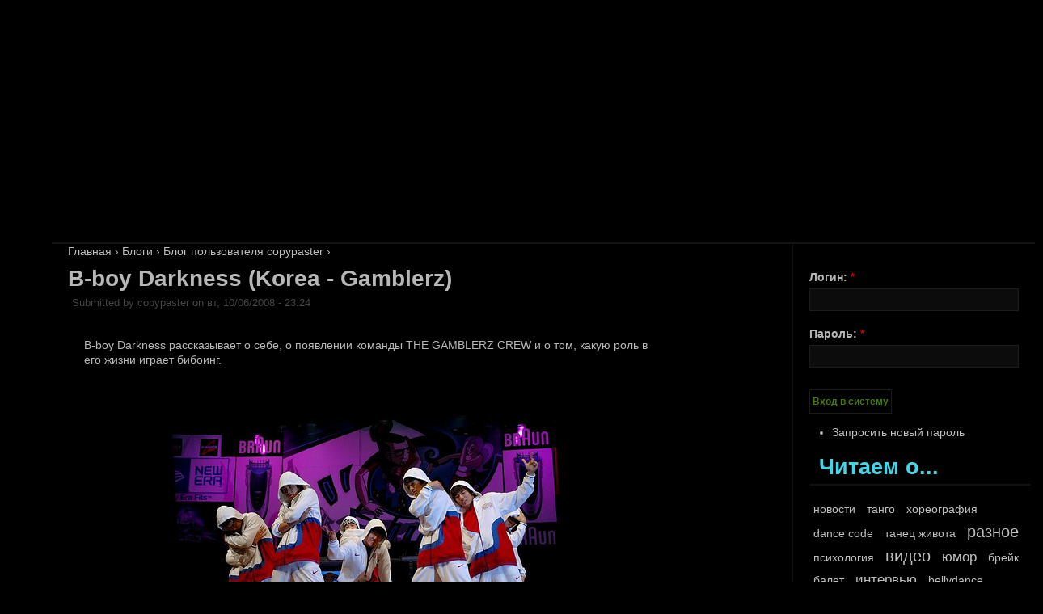

--- FILE ---
content_type: text/html; charset=utf-8
request_url: https://www.schooldance.ru/blog/copypaster/525
body_size: 29825
content:
<!DOCTYPE html PUBLIC "-//W3C//DTD XHTML 1.0 Strict//EN" "http://www.w3.org/TR/xhtml1/DTD/xhtml1-strict.dtd">
<html xmlns="http://www.w3.org/1999/xhtml" lang="ru" xml:lang="ru">

<head>
  <title>B-boy Darkness (Korea - Gamblerz) | Dance Code (beta)</title>
  <meta http-equiv="Content-Type" content="text/html; charset=utf-8" />
  <link type="text/css" rel="stylesheet" media="all" href="/files/css/3d0f6d7c68b1da0c3bc67d0e8ec2400c.css" />
<link type="text/css" rel="stylesheet" media="print" href="/files/css/1776d4c933a90c93d47bd68b74f65947.css" />
  <!--[if IE]>
          <link rel="stylesheet" href="/themes/zen/zen/ie.css" type="text/css">
      <![endif]-->
  <script type="text/javascript" src="/files/js/58fc46269dedc8aaf9ce6a3c175df586.js"></script>
<script type="text/javascript">
<!--//--><![CDATA[//><!--
jQuery.extend(Drupal.settings, { "basePath": "/" });
//--><!]]>
</script>
</head>

<body class="not-front not-logged-in page-node node-type-blog one-sidebar sidebar-right page-blog-copypaster-525 section-blog">

  <div id="page"><div id="page-inner">
<a href="/"><div id="headerback"></div></a>

    <a name="top" id="navigation-top"></a>
    <div id="skip-to-nav"></div>

    <div id="header"><div id="header-inner" class="clear-block">
      
      
    </div></div> <!-- /#header-inner, /#header -->

    <div id="main"><div id="main-inner" class="clear-block">

      <div id="content"><div id="content-inner">

        
        
                  <div id="content-header">
            <div class="breadcrumb"><a href="/">Главная</a> › <a href="/blog">Блоги</a> › <a href="/blog/copypaster">Блог пользователя copypaster</a> › </div>                          <h1 class="title">B-boy Darkness (Korea - Gamblerz)</h1>
                                                          </div> <!-- /#content-header -->
        
        <div id="content-area">
          <div class="node node-type-blog" id="node-525"><div class="node-inner">

  
  
  
      <div class="submitted">
      Submitted by copypaster on вт, 10/06/2008 - 23:24    </div>
  
  <div class="content">
    <p style="text-align: left;">B-boy Darkness рассказывает о себе, о появлении команды THE GAMBLERZ CREW и о том, какую роль в его жизни играет бибоинг.</p> <p style="text-align: left;">&nbsp;</p>  <p style="text-align: center;"><img width="500" height="334" src="/files/u5/interview_darkness_1.jpg" alt="" /></p><p style="text-align: center;">&nbsp;</p> <p style="text-align: justify;"><strong>Привет, пожалуйста представься.</strong></p> <p style="text-align: justify;">Меня зовут Jang Kyung Ho или просто Darkness. Я родился в 1982 в Корее, в то время в моей семье творилось какое-то говно и мои родители совершили ошибку, когда делали свидетельство о рождении, и поэтому по документам я родился в 1983.<br /> <strong>Ты танцуешь во всемирно известной команде Gamblerz. Расскажи историю команды.</strong><br /> В 2002 один парень по имени Bboy Music собрал всех своих друзей би боев со всей страны чтобы выиграть Интернациональный Чемпионат Freestyle Session Japan. Так что тогда это была сборная можно сказать. Мы выиграли 3-е место на том FSS и проиграли команде Battle Utensils (USA &ndash; K-mel и компания). В ночь поражения мы собрались в отеле, чтобы обсудить, что было причиной поражения. В эту ночь мы и решили из временной сборной команды создать полноценную крю: THE GAMBLERZ CREW. В 2003 мы, как настоящая крутая команда, участвовали в International Battle of the Year где соревновались с действительно очень сильными командами. И заняли там 3-е место. После этого мы выиграли International Battle of the Year 2004. После этого у нас было много батлов, которые мы провели как Gamblerz Crew. В 2005 мы автоматически участвовали на BOTY, как прошлогодние чемпионы, но из-за небольших ляпов в нашем шоу и недопустимо длительным шоу (как нам сказали судьи) мы заняли только 3е место.</p> <p style="text-align: justify;">&nbsp;</p> <p style="text-align: center;">&nbsp;</p>  <p style="text-align: justify;"><strong>Как развивается брейданс в Корее? Ты смотрел такие фильмы как &laquo;Wild style&raquo; или &laquo;Breakin&raquo;. Танцоры из других стран привозили такие?</strong><br /> Впервые брейк-данс появился в Корее, как фильмы Flashdance, Breakin 1 и 2, также такие артисты как Майкл Джексон (Michael Jackson) и другие.<br /> Брейкинг можно было увидеть в Корее был только по телевизору или на концертах пары хип-хоп исполнителей, так было до 90х&hellip; Танцоры из других стран начали посещать Корею немного позже.<br /> Bboy Scissors делал сушашедший headspin (кручение на голове) в Корее в те времена, на мой взгляд, самые яркие впечатления в то время я получил с Radiotron (1996) и Freestyle Sessions.<br /> В 1999 прошли первые хип-хоп фестивале в Корее и на них было чётко видно насколько для корейцев был неизвестен би-боинг &ndash; тогда он только зарождался&hellip; <br /> Но с 2000 года инфраструктура Кореи растёт с невообразимой скоростью, и сейчас в Корее проводится очень много джемов и батлов, часто приезжают другие танцоры из разных стран мира.<br /> Вот таким и был расцвет бибоинга в Корее&hellip;<br /> <strong>Когда ты начинал танцевать, на кого ты равнялся?</strong><br /> Я был очень заинтересован такими людьми, как Джет Ли, Брюс Ли, боевыми искусствами и тд. Я учил ТэйКвонДо (TaeKwonDo) с 4х лет и позже начал практиковать стойки на руках, гелики, флаи, сальто и прочее, так &ndash; ради забавы. (hand stands, windmills, flairs, backflips)<br /> В 1992, Корейский артист, которого звали Сео Тайджи (Seo Taiji) выпустил хип-хоп альбом. Позже его группа стала легендой в Корее. Это был первый сдвиг в переносе хип-хопа в мейнстрим (mainstream) в Корее.<br /> В их клипе я и увидел впервые брейк-данс, а именно кручение на голове! Именно тогда я полюбил мир хип-хопа, его культуру. Я получал знания из таких фильмов, как Beat Street, Wild Style и многих других. Но в то время все-таки для меня интереснее были боевые искусства нежели брейк-данс, так что я занялся Дзюдо, Кикбоксингом и многим другим.<br /> Я окончательно вернулся к брейкингу после Radiotron в 1996. Из-за бибоинга я забросил боевые искусства, которыми занимался уже на протяжении 8 лет. И ничуть не жалею!</p> <p style="text-align: justify;">&nbsp;</p> <p style="text-align: center;"><object width="425" height="344"><param name="movie" value="http://www.youtube.com/v/ksxwo5MQhmU&hl=en"></param><embed src="http://www.youtube.com/v/ksxwo5MQhmU&hl=en" type="application/x-shockwave-flash" width="425" height="344"></embed></object></p> <p style="text-align: justify;">&nbsp;</p> <p style="text-align: justify;"><strong>У тебя есть свой стиль, такое ощущение, что у тебя неисчерпаемая сила и выносливость. Как ты тренируешься и как ты создаёшь свой стиль.</strong><br /> Пока я занимался боевыми искусствами, я уже научился стойке на руках, акробатике и многому другому. После начала занятий брейкингом, я решил не терять то, что уже умею и так сам собой получился мой стиль.<br /> Изначально я интересовался стилем Ивана и Куджо (Ivan and Kujo's styles) потому-то они делали то, чему я очень хотел научиться. Умение Ивана очень быстро двигаться, сильный пауэр мув и стайл были действительно большим достижением в то время! И Куджо меня постоянно воодушевлял тем, как он танцует. Но позже я стал видеть брейкинг в другом свете, после того как видел &ndash; что у них вырабатывается свой, неповторимый стиль. Так что я дал обещание себе придумать свои собственные движения, к примеру в то время мало кто умел держать баланс на 1 руке. И я начал осваивать многие элементы не имея никакого представления о технике, и получались очень даже интересные вещи. Вот так я начал придумывать свой стиль. В то время я был слишком самоуверенным и неопытным и думал что в этих упражнениях я лучший, но позже узнал, что меня даже было не сравнить с людьми, которые делали те же упражнения в акробатике и цирке, и я решил, что смогу отличиться от них умением связывать эти элементы в своём особенном, неповторимом стиле.<br /> <strong>Но даже в молодые годы ты много путешествовал по миру, батлился, танцевал в кругах. Какие твои любимые моменты в твоей карьере?</strong><br /> Моим самым важным достижением я считаю победу на корейском BOTY 2003 нашими общими усилиями. В 2004 всё было тоже отлично, но такого чувства, как тогда я больше не испытывал и врядли уже испытаю.</p> <p style="text-align: justify;">&nbsp;</p> <p style="text-align: center;"><img width="400" height="367" src="/files/u5/interview_darkness_3.jpg" alt="" /></p> <p style="text-align: justify;">&nbsp;</p> <p style="text-align: justify;"><strong>Откуда вы берёте мотивацию продолжать танцевать после стольких ярких и неоспоримых побед?</strong><br /> Мы (Gamblerz) тренируемся по 5 часов в день, и так каждый день! Причины для этого &ndash; то, что сейчас так много батлов и джемов, которые ждут нашего выступления и всем нам очень нравится просто танцевать! Мы слишком увлечены этим танцем, и ничем не объяснить насколько он дорог нам! У нас есть возможность выступать, мы тренируемся и нам очень нравится сам процесс. Мы всегда получаем от этого удовольствие, за исключением моментов, когда получаем серьёзные травмы&hellip;<br /> <strong>Многих людей я думаю интересует причина почему на БОТИ Корея 2006 мы не видели Гэмблер и многих других достойных команд? Какая сейчас ситуация в Корее?</strong><br /> После 3ого места на БОТИ в 2005 году мы решили немного просто отдохнуть и потанцевать вместо тяжелой 3х летний работы!)<br /> В этом году на БОТИ Корея произошёл некий неприятный инцидент с организацией и поэтому многие команды отказались от участия. Знаете, когда 1 человек из определённой команды сажает судить 2х человек из определённых команд, то сразу понятно кто выиграет &ndash; именно в этом и заключалась проблема, сколько мы не говорили с организаторами &ndash; всё бесполезно, но давайте не будем это обсуждать &ndash; ведь всё уже решено.<br /> <strong>Какова ваша жизнь за пределами брейкинга? Ведь вы отчасти повязли в коммерции &ndash; выступления на телевидении, очень много предложений на постановки шоу и тд.</strong><br /> С этим всё в порядке. Мы живём за счёт брейкинга. Мы вкладываем в это много усилий. И тренируемся по 5 часов в день как раз для этого. Мы живём за счёт Брейк-данс Школы и нашего Магазина. Ведь вечно танцевать мы не можем и наше будущее не имеет гарантий, понимаете? Мы хотим немного расширить возможности бизнеса на основе би-боинга, также для того, чтобы создать надёжную опору будущему бд поколению! И мы просто трудимся и стараемся войти в мир бибоинг-бизнесса. <br /> <strong>У твоей команды есть Школа Брейк-данса (Bboy school), собственный чемпионат &laquo;Match one&rsquo;s skills&raquo; и собственный магазин в Корее (Shopping Mall in Korea). Так что у вас уже неплохой бизнес. Как вы успеваете со всем этим справляться? Расскажи немного о вашей школе, чемпионате и будущих проектах во, что вы хотите вложить деньги? </strong><br /> Чтобы выжить обычно бибои должны работать на работе с частичной занятостью, на мой взгляд если передо мной встанет вопрос о выживании &ndash; я выберу полноценную работу. Именно поэтому мы рискнули и вложили деньги в школу, магазин и этот фестиваль, но многое из того что мы хотели бы сделать ещё не сделано, и поэтому пока мы не доведём до совершенства эти вещи, за другие рано браться.</p> <p style="text-align: justify;">&nbsp;</p> <p style="text-align: center;"><img width="500" height="367" src="/files/u5/interview_darkness_2.jpg" alt="" /></p> <p style="text-align: justify;">&nbsp;</p> <p style="text-align: justify;"><strong>В каких будущих мероприятиях будут участвовать Гэмблерз? Где вас можно будет увидеть?</strong><br /> Трое из нас поедут во Францию на батл 27ого октября. Bboy Sick будет батлиться 1х1 против Артура на этом же батле во Франции. Bboy The End поедет на Redbull BC one в конце ноября. Так как он мувщик для него будет очень тяжело выиграть и поэтому он почти всё время уделяет стайлу и танцу. Также мы хотим поучаствовать в BboyHodown в Техасе в декабре. Наши друзья из штатов &ndash; Carsten, Rish и пара других бибоев помогут нам и скорее всего как раз там вы увидите Гэмблерз в полном составе.<br /> <strong>Когда состоится следующий &laquo;Match one&rsquo;s skills&raquo;? Кто там будет участвовать?</strong><br /> Пока этот фестиваль планируется на январь 2007 и он будет намного больше, чем в прошлом! Мы пригласим многих бибоев из других стран. Сама концепция джема останется той же. Также планируется батл Сборной Кореи против Иностранной Сборной.<br /> Также мы попробуем ввести новый вид батла, когда бибои заранее заказывают ди-джею треки &ndash; задача &ndash; сделать выходы наиболее эффективно! Я надеюсь, что эта система окажется очень интересная, очень интересные батлы будут! <br /> <strong>Спасибо, Darkness! Скажи последние слова.</strong><br /> Я говорю спасибо Style2Ouf за ваш вклад в брейк-данс! Наши жизни всего лишь игры, и эту игру вы должны играть с интересом и наслаждением, так как делаем это мы&hellip;<br /> Мир!</p>  </div>

      <div class="taxonomy"><ul class="links inline"><li class="taxonomy_term_305 first"><a href="/tags/b-boy" rel="tag" title="">B-boy</a></li>
<li class="taxonomy_term_344"><a href="/tags/bi-boi-0" rel="tag" title="">би-бой</a></li>
<li class="taxonomy_term_16"><a href="/tags/breik" rel="tag" title="">брейк</a></li>
<li class="taxonomy_term_1"><a href="/tags/video" rel="tag" title="">видео</a></li>
<li class="taxonomy_term_78"><a href="/tags/intervyu" rel="tag" title="">интервью</a></li>
<li class="taxonomy_term_381"><a href="/tags/raznoe-o-tantse" rel="tag" title="">разное о танце</a></li>
<li class="taxonomy_term_5 last"><a href="/tags/tanets" rel="tag" title="">танец</a></li>
</ul></div>
  

      <div class="links">
      <ul class="links inline"><li class="blog_usernames_blog first last"><a href="/blog/copypaster" title="Прочитать последние записи в блоге пользователя copypaster.">Блог пользователя copypaster</a></li>
</ul>    </div>
  
</div></div> <!-- /node-inner, /node -->
<div id="comments">
  <h2 id="comments-title">Комментарии</h2>
  <div class="box"><div class="box-inner">

      <h2 class="title">Отправить комментарий</h2>
  
  <div class="content">
    <form action="/comment/reply/525"  accept-charset="UTF-8" method="post" id="comment-form">
<div><div class="form-item" id="edit-name-wrapper">
 <label for="edit-name">Ваше имя: </label>
 <input type="text" maxlength="60" name="name" id="edit-name" size="30" value="Гость" class="form-text" />
</div>
<div class="form-item" id="edit-mail-wrapper">
 <label for="edit-mail">Адрес e-mail: </label>
 <input type="text" maxlength="64" name="mail" id="edit-mail" size="30" value="" class="form-text" />
 <div class="description">Содержание этого поля является приватным и не предназначено к показу.</div>
</div>
<div class="form-item" id="edit-homepage-wrapper">
 <label for="edit-homepage">Домашняя страница: </label>
 <input type="text" maxlength="255" name="homepage" id="edit-homepage" size="30" value="" class="form-text" />
</div>
<div class="form-item" id="edit-comment-wrapper">
 <label for="edit-comment">Комментарий: <span class="form-required" title="Это поле необходимо заполнить.">*</span></label>
 <textarea cols="60" rows="15" name="comment" id="edit-comment"  class="form-textarea resizable required"></textarea>
</div>
<ul class="tips"><li>Allowed HTML tags: &lt;a&gt; &lt;em&gt; &lt;strong&gt; &lt;cite&gt; &lt;br /&gt; &lt;br&gt; &lt;code&gt; &lt;ul&gt; &lt;ol&gt; &lt;li&gt; &lt;dl&gt; &lt;dt&gt; &lt;dd&gt; &lt;embed&gt; &lt;param&gt; &lt;object&gt; &lt;p&gt; &lt;img&gt;</li><li>Строки и параграфы переносятся автоматически.</li><li>Адреса страниц и электронной почты автоматически преобразуются в ссылки.</li></ul><p><a href="/filter/tips">Подробнее о форматировании</a></p><input type="hidden" name="form_build_id" id="form-dc123bff40b4b6f896d4854a7f425f91" value="form-dc123bff40b4b6f896d4854a7f425f91"  />
<input type="hidden" name="form_id" id="edit-comment-form" value="comment_form"  />
<fieldset class="captcha"><legend>CAPTCHA</legend><div class="description">Это анти-спам фильтр. Вам надо ответить на простой вопрос для того чтобы ваше сообщение было принято к показу.</div><div class="form-item" id="edit-captcha-response-wrapper">
 <label for="edit-captcha-response">Вопрос: <span class="form-required" title="Это поле необходимо заполнить.">*</span></label>
 <span class="field-prefix">1 + 3 = </span> <input type="text" maxlength="2" name="captcha_response" id="edit-captcha-response" size="4" value="" class="form-text required" />
 <div class="description">К примеру 2 + 2 чаще всего 4, цифру "4" и вводим.</div>
</div>
<input type="hidden" name="captcha_token" id="edit-captcha-token" value="c196e3df5d02ccc18db50312becabd6b"  />
</fieldset>
<input type="submit" name="op" id="edit-submit" value="Сохранить"  class="form-submit" />
<input type="submit" name="op" id="edit-preview" value="Просмотреть"  class="form-submit" />

</div></form>
  </div>

</div></div> <!-- /box-inner, /box -->
</div>
        </div>

        
        
      </div></div> <!-- /#content-inner, /#content -->

      
      
              <div id="sidebar-right"><div id="sidebar-right-inner" class="region region-right">
          <div id="block-user-0" class="block block-user region-odd odd region-count-1 count-1"><div class="block-inner">

  
  <div class="content">
    <form action="/blog/copypaster/525?destination=node%2F525"  accept-charset="UTF-8" method="post" id="user-login-form">
<div><div class="form-item" id="edit-name-1-wrapper">
 <label for="edit-name-1">Логин: <span class="form-required" title="Это поле необходимо заполнить.">*</span></label>
 <input type="text" maxlength="60" name="name" id="edit-name-1" size="15" value="" class="form-text required" />
</div>
<div class="form-item" id="edit-pass-wrapper">
 <label for="edit-pass">Пароль: <span class="form-required" title="Это поле необходимо заполнить.">*</span></label>
 <input type="password" name="pass" id="edit-pass"  maxlength="60"  size="15"  class="form-text required" />
</div>
<input type="submit" name="op" id="edit-submit-1" value="Вход в систему"  class="form-submit" />
<div class="item-list"><ul><li class="first last"><a href="/user/password" title="Запросить новый пароль по электронной почте.">Запросить новый пароль</a></li>
</ul></div><input type="hidden" name="form_build_id" id="form-70ca290df3f5688c7e4a7ccd4f5e5d88" value="form-70ca290df3f5688c7e4a7ccd4f5e5d88"  />
<input type="hidden" name="form_id" id="edit-user-login-block" value="user_login_block"  />

</div></form>
  </div>

  
</div></div> <!-- /block-inner, /block -->
<div id="block-tagadelic-1" class="block block-tagadelic region-even even region-count-2 count-2"><div class="block-inner">

      <h2 class="title">Читаем о...</h2>
  
  <div class="content">
    <a href="/tags/novosti" class="tagadelic level1" rel="tag">новости</a> 
<a href="/tags/tango" class="tagadelic level1" rel="tag">танго</a> 
<a href="/tags/khoreografiya" class="tagadelic level1" rel="tag">хореография</a> 
<a href="/tags/dance-code" class="tagadelic level1" rel="tag">dance code</a> 
<a href="/tags/tanets-zhivota" class="tagadelic level1" rel="tag">танец живота</a> 
<a href="/tags/raznoe" class="tagadelic level3" rel="tag">разное</a> 
<a href="/tags/psikhologiya" class="tagadelic level1" rel="tag">психология</a> 
<a href="/tags/video" class="tagadelic level3" rel="tag">видео</a> 
<a href="/tags/yumor" class="tagadelic level2" rel="tag">юмор</a> 
<a href="/tags/breik" class="tagadelic level1" rel="tag">брейк</a> 
<a href="/tags/balet" class="tagadelic level1" rel="tag">балет</a> 
<a href="/tags/intervyu" class="tagadelic level2" rel="tag">интервью</a> 
<a href="/tags/bellydance" class="tagadelic level1" rel="tag">bellydance</a> 
<a href="/tags/istoriya" class="tagadelic level3" rel="tag">история</a> 
<a href="/tags/foto" class="tagadelic level2" rel="tag">фото</a> 
<a href="/tags/youtube" class="tagadelic level2" rel="tag">youtube</a> 
<a href="/tags/khip-khop" class="tagadelic level1" rel="tag">хип-хоп</a> 
<a href="/tags/break-dance" class="tagadelic level2" rel="tag">break-dance</a> 
<a href="/tags/faq" class="tagadelic level1" rel="tag">FAQ</a> 
<a href="/tags/statya" class="tagadelic level3" rel="tag">статья</a> 
<a href="/tags/obuchenie" class="tagadelic level2" rel="tag">обучение</a> 
<a href="/tags/improvizatsiya" class="tagadelic level2" rel="tag">импровизация</a> 
<a href="/tags/tanets" class="tagadelic level4" rel="tag">танец</a> 
<a href="/tags/sovety" class="tagadelic level1" rel="tag">советы</a> 
<a href="/tags/stati" class="tagadelic level2" rel="tag">статьи</a> 
<a href="/tags" class="tagadelic level10" rel="tag">Контактная Импровизация. статья</a> 
<a href="/tags/tantsy" class="tagadelic level3" rel="tag">танцы</a> 
<a href="/tags/daniella" class="tagadelic level1" rel="tag">даниэлла</a> 
<a href="/tags/hip-hop" class="tagadelic level1" rel="tag">hip-hop</a> 
<a href="/tags/shkola-tantsev" class="tagadelic level1" rel="tag">школа танцев</a> 
<div class='more-link'><a href="/tagadelic/chunk/1">все таги</a></div>  </div>

  
</div></div> <!-- /block-inner, /block -->
<div id="block-block-4" class="block block-block region-odd odd region-count-3 count-3"><div class="block-inner">

  
  <div class="content">
    <script type="text/javascript"><!--
google_ad_client = "pub-2301987320551467";
/* schooldance */
google_ad_slot = "9144649190";
google_ad_width = 160;
google_ad_height = 600;
//-->
</script>
<script type="text/javascript"
src="http://pagead2.googlesyndication.com/pagead/show_ads.js">
</script>  </div>

  
</div></div> <!-- /block-inner, /block -->
<div id="block-block-5" class="block block-block region-even even region-count-4 count-4"><div class="block-inner">

  
  <div class="content">
    <div class='padding'>Наши партнёры:<br /><br /></div>  </div>

  
</div></div> <!-- /block-inner, /block -->
        </div></div> <!-- /#sidebar-right-inner, /#sidebar-right -->
      
    </div></div> <!-- /#main-inner, /#main -->

    <div id="footer"><div id="footer-inner" class="region region-footer">

      <div id="footer-message"></div>

      
    </div></div> <!-- /#footer-inner, /#footer -->

  </div></div> <!-- /#page-inner, /#page -->

  
  
</body>
</html>

--- FILE ---
content_type: text/css
request_url: https://www.schooldance.ru/files/css/3d0f6d7c68b1da0c3bc67d0e8ec2400c.css
body_size: 25333
content:
.book-navigation .menu{border-top:1px solid #888;padding:1em 0 0 3em;}.book-navigation .page-links{border-top:1px solid #888;border-bottom:1px solid #888;text-align:center;padding:0.5em;}.book-navigation .page-previous{text-align:left;width:42%;display:block;float:left;}.book-navigation .page-up{margin:0 5%;width:4%;display:block;float:left;}.book-navigation .page-next{text-align:right;width:42%;display:block;float:right;}#book-outline{min-width:56em;}.book-outline-form .form-item{margin-top:0;margin-bottom:0;}#edit-book-bid-wrapper .description{clear:both;}#book-admin-edit select{margin-right:24px;}#book-admin-edit select.progress-disabled{margin-right:0;}#book-admin-edit tr.ahah-new-content{background-color:#ffd;}#book-admin-edit .form-item{float:left;}.node-unpublished{background-color:#fff4f4;}.preview .node{background-color:#ffffea;}#node-admin-filter ul{list-style-type:none;padding:0;margin:0;width:100%;}#node-admin-buttons{float:left;  margin-left:0.5em;  clear:right;}td.revision-current{background:#ffc;}.node-form .form-text{display:block;width:95%;}.node-form .container-inline .form-text{display:inline;width:auto;}.node-form .standard{clear:both;}.node-form textarea{display:block;width:95%;}.node-form .attachments fieldset{float:none;display:block;}.terms-inline{display:inline;}fieldset{margin-bottom:1em;padding:.5em;}form{margin:0;padding:0;}hr{height:1px;border:1px solid gray;}img{border:0;}table{border-collapse:collapse;}th{text-align:left;  padding-right:1em;  border-bottom:3px solid #ccc;}.clear-block:after{content:".";display:block;height:0;clear:both;visibility:hidden;}.clear-block{display:inline-block;}/* Hides from IE-mac \*/* html .clear-block{height:1%;}.clear-block{display:block;}body.drag{cursor:move;}th.active img{display:inline;}tr.even,tr.odd{background-color:#eee;border-bottom:1px solid #ccc;padding:0.1em 0.6em;}tr.drag{background-color:#fffff0;}tr.drag-previous{background-color:#ffd;}td.active{background-color:#ddd;}td.checkbox,th.checkbox{text-align:center;}tbody{border-top:1px solid #ccc;}tbody th{border-bottom:1px solid #ccc;}thead th{text-align:left;  padding-right:1em;  border-bottom:3px solid #ccc;}.breadcrumb{padding-bottom:.5em}div.indentation{width:20px;height:1.7em;margin:-0.4em 0.2em -0.4em -0.4em;  padding:0.42em 0 0.42em 0.6em;  float:left;}div.tree-child{background:url(/misc/tree.png) no-repeat 11px center;}div.tree-child-last{background:url(/misc/tree-bottom.png) no-repeat 11px center;}div.tree-child-horizontal{background:url(/misc/tree.png) no-repeat -11px center;}.error{color:#e55;}div.error{border:1px solid #d77;}div.error,tr.error{background:#fcc;color:#200;padding:2px;}.warning{color:#e09010;}div.warning{border:1px solid #f0c020;}div.warning,tr.warning{background:#ffd;color:#220;padding:2px;}.ok{color:#008000;}div.ok{border:1px solid #00aa00;}div.ok,tr.ok{background:#dfd;color:#020;padding:2px;}.item-list .icon{color:#555;float:right;  padding-left:0.25em;  clear:right;}.item-list .title{font-weight:bold;}.item-list ul{margin:0 0 0.75em 0;padding:0;}.item-list ul li{margin:0 0 0.25em 1.5em;  padding:0;list-style:disc;}ol.task-list li.active{font-weight:bold;}.form-item{margin-top:1em;margin-bottom:1em;}tr.odd .form-item,tr.even .form-item{margin-top:0;margin-bottom:0;white-space:nowrap;}tr.merge-down,tr.merge-down td,tr.merge-down th{border-bottom-width:0 !important;}tr.merge-up,tr.merge-up td,tr.merge-up th{border-top-width:0 !important;}.form-item input.error,.form-item textarea.error,.form-item select.error{border:2px solid red;}.form-item .description{font-size:0.85em;}.form-item label{display:block;font-weight:bold;}.form-item label.option{display:inline;font-weight:normal;}.form-checkboxes,.form-radios{margin:1em 0;}.form-checkboxes .form-item,.form-radios .form-item{margin-top:0.4em;margin-bottom:0.4em;}.marker,.form-required{color:#f00;}.more-link{text-align:right;}.more-help-link{font-size:0.85em;text-align:right;}.nowrap{white-space:nowrap;}.item-list .pager{clear:both;text-align:center;}.item-list .pager li{background-image:none;display:inline;list-style-type:none;padding:0.5em;}.pager-current{font-weight:bold;}.tips{margin-top:0;margin-bottom:0;padding-top:0;padding-bottom:0;font-size:0.9em;}dl.multiselect dd.b,dl.multiselect dd.b .form-item,dl.multiselect dd.b select{font-family:inherit;font-size:inherit;width:14em;}dl.multiselect dd.a,dl.multiselect dd.a .form-item{width:8em;}dl.multiselect dt,dl.multiselect dd{float:left;  line-height:1.75em;padding:0;margin:0 1em 0 0;}dl.multiselect .form-item{height:1.75em;margin:0;}.container-inline div,.container-inline label{display:inline;}ul.primary{border-collapse:collapse;padding:0 0 0 1em;  white-space:nowrap;list-style:none;margin:5px;height:auto;line-height:normal;border-bottom:1px solid #bbb;}ul.primary li{display:inline;}ul.primary li a{background-color:#ddd;border-color:#bbb;border-width:1px;border-style:solid solid none solid;height:auto;margin-right:0.5em;  padding:0 1em;text-decoration:none;}ul.primary li.active a{background-color:#fff;border:1px solid #bbb;border-bottom:#fff 1px solid;}ul.primary li a:hover{background-color:#eee;border-color:#ccc;border-bottom-color:#eee;}ul.secondary{border-bottom:1px solid #bbb;padding:0.5em 1em;margin:5px;}ul.secondary li{display:inline;padding:0 1em;border-right:1px solid #ccc;}ul.secondary a{padding:0;text-decoration:none;}ul.secondary a.active{border-bottom:4px solid #999;}#autocomplete{position:absolute;border:1px solid;overflow:hidden;z-index:100;}#autocomplete ul{margin:0;padding:0;list-style:none;}#autocomplete li{background:#fff;color:#000;white-space:pre;cursor:default;}#autocomplete li.selected{background:#0072b9;color:#fff;}html.js input.form-autocomplete{background-image:url(/misc/throbber.gif);background-repeat:no-repeat;background-position:100% 2px;}html.js input.throbbing{background-position:100% -18px;}html.js fieldset.collapsed{border-bottom-width:0;border-left-width:0;border-right-width:0;margin-bottom:0;height:1em;}html.js fieldset.collapsed *{display:none;}html.js fieldset.collapsed legend{display:block;}html.js fieldset.collapsible legend a{padding-left:15px;  background:url(/misc/menu-expanded.png) 5px 75% no-repeat;}html.js fieldset.collapsed legend a{background-image:url(/misc/menu-collapsed.png);  background-position:5px 50%;}* html.js fieldset.collapsed legend,* html.js fieldset.collapsed legend *,* html.js fieldset.collapsed table *{display:inline;}html.js fieldset.collapsible{position:relative;}html.js fieldset.collapsible legend a{display:block;}html.js fieldset.collapsible .fieldset-wrapper{overflow:auto;}.resizable-textarea{width:95%;}.resizable-textarea .grippie{height:9px;overflow:hidden;background:#eee url(/misc/grippie.png) no-repeat center 2px;border:1px solid #ddd;border-top-width:0;cursor:s-resize;}html.js .resizable-textarea textarea{margin-bottom:0;width:100%;display:block;}.draggable a.tabledrag-handle{cursor:move;float:left;  height:1.7em;margin:-0.4em 0 -0.4em -0.5em;  padding:0.42em 1.5em 0.42em 0.5em;  text-decoration:none;}a.tabledrag-handle:hover{text-decoration:none;}a.tabledrag-handle .handle{margin-top:4px;height:13px;width:13px;background:url(/misc/draggable.png) no-repeat 0 0;}a.tabledrag-handle-hover .handle{background-position:0 -20px;}.joined + .grippie{height:5px;background-position:center 1px;margin-bottom:-2px;}.teaser-checkbox{padding-top:1px;}div.teaser-button-wrapper{float:right;  padding-right:5%;  margin:0;}.teaser-checkbox div.form-item{float:right;  margin:0 5% 0 0;  padding:0;}textarea.teaser{display:none;}html.js .no-js{display:none;}.progress{font-weight:bold;}.progress .bar{background:#fff url(/misc/progress.gif);border:1px solid #00375a;height:1.5em;margin:0 0.2em;}.progress .filled{background:#0072b9;height:1em;border-bottom:0.5em solid #004a73;width:0%;}.progress .percentage{float:right;}.progress-disabled{float:left;}.ahah-progress{float:left;}.ahah-progress .throbber{width:15px;height:15px;margin:2px;background:transparent url(/misc/throbber.gif) no-repeat 0px -18px;float:left;}tr .ahah-progress .throbber{margin:0 2px;}.ahah-progress-bar{width:16em;}#first-time strong{display:block;padding:1.5em 0 .5em;}tr.selected td{background:#ffc;}table.sticky-header{margin-top:0;background:#fff;}#clean-url.install{display:none;}html.js .js-hide{display:none;}#system-modules div.incompatible{font-weight:bold;}#system-themes-form div.incompatible{font-weight:bold;}span.password-strength{visibility:hidden;}input.password-field{margin-right:10px;}div.password-description{padding:0 2px;margin:4px 0 0 0;font-size:0.85em;max-width:500px;}div.password-description ul{margin-bottom:0;}.password-parent{margin:0 0 0 0;}input.password-confirm{margin-right:10px;}.confirm-parent{margin:5px 0 0 0;}span.password-confirm{visibility:hidden;}span.password-confirm span{font-weight:normal;}ul.menu{list-style:none;border:none;text-align:left;}ul.menu li{margin:0 0 0 0.5em;}li.expanded{list-style-type:circle;list-style-image:url(/misc/menu-expanded.png);padding:0.2em 0.5em 0 0;  margin:0;}li.collapsed{list-style-type:disc;list-style-image:url(/misc/menu-collapsed.png);  padding:0.2em 0.5em 0 0;  margin:0;}li.leaf{list-style-type:square;list-style-image:url(/misc/menu-leaf.png);padding:0.2em 0.5em 0 0;  margin:0;}li a.active{color:#000;}td.menu-disabled{background:#ccc;}ul.links{margin:0;padding:0;}ul.links.inline{display:inline;}ul.links li{display:inline;list-style-type:none;padding:0 0.5em;}.block ul{margin:0;padding:0 0 0.25em 1em;}.wrapper.tagadelic{text-align:justify;margin-right:1em;}.tagadelic.level1{font-size:1em;}.tagadelic.level2{font-size:1.2em;}.tagadelic.level3{font-size:1.4em;}.tagadelic.level4{font-size:1.6em;}.tagadelic.level5{font-size:1.8em;}.tagadelic.level6{font-size:2em;}.tagadelic.level7{font-size:2.2em;}.tagadelic.level8{font-size:2.4em;}.tagadelic.level9{font-size:2.6em;}.tagadelic.level10{font-size:2.8em;}#permissions td.module{font-weight:bold;}#permissions td.permission{padding-left:1.5em;}#access-rules .access-type,#access-rules .rule-type{margin-right:1em;  float:left;}#access-rules .access-type .form-item,#access-rules .rule-type .form-item{margin-top:0;}#access-rules .mask{clear:both;}#user-login-form{text-align:center;}#user-admin-filter ul{list-style-type:none;padding:0;margin:0;width:100%;}#user-admin-buttons{float:left;  margin-left:0.5em;  clear:right;}#user-admin-settings fieldset .description{font-size:0.85em;padding-bottom:.5em;}.profile{clear:both;margin:1em 0;}.profile .picture{float:right;  margin:0 1em 1em 0;}.profile h3{border-bottom:1px solid #ccc;}.profile dl{margin:0 0 1.5em 0;}.profile dt{margin:0 0 0.2em 0;font-weight:bold;}.profile dd{margin:0 0 1em 0;}.indented{margin-left:25px;}.comment-unpublished{background-color:#fff4f4;}.preview .comment{background-color:#ffffea;}    body{font-size:100%;}#page{        font-size:0.75em;    line-height:1.333em;        font-size:0.875em;    line-height:1.286em;}body,caption,th,td,input,textarea,select,option,legend,fieldset{    font-family:Tahoma,Verdana,Arial,Helvetica,"Bitstream Vera Sans",sans-serif;}pre,code{font-size:1.1em;    font-family:"Bitstream Vera Sans Mono","Courier New",monospace;}  h1{font-size:2em;line-height:1.3em;margin-top:0;margin-bottom:0.5em;}h2{font-size:1.5em;line-height:1.3em;margin-top:0.667em;    margin-bottom:0.667em;}h3{font-size:1.3em;line-height:1.3em;margin-top:0.769em;    margin-bottom:0.769em;}h4,h5,h6{font-size:1.1em;line-height:1.3em;margin-top:0.909em;    margin-bottom:0.909em;}  p,ul,ol,dl,pre,table,fieldset,blockquote{margin:1em 0;}    ul,ol{margin-left:0;padding-left:2em;}.block ul,  .item-list ul{margin:1em 0;padding:0 0 0 2em;}ul ul,ul ol,ol ol,ol ul,.block ul ul,.block ul ol,.block ol ol,.block ol ul,.item-list ul ul,.item-list ul ol,.item-list ol ol,.item-list ol ul{margin:0;}li{margin:0;padding:0;}.item-list ul li {margin:0;padding:0;list-style:inherit;}ul.menu li,  li.expanded,li.collapsed,li.leaf{margin:0;padding:0;}ul{list-style-type:disc;}ul ul{list-style-type:circle;}ul ul ul{list-style-type:square;}ul ul ul ul{list-style-type:circle;}ol{list-style-type:decimal;}ol ol{list-style-type:lower-alpha;}ol ol ol{list-style-type:decimal;}dt{margin:0;padding:0;}dd{margin:0 0 0 2em;padding:0;}    a:link{}a:visited{}a:hover,a:focus{}a:active{}    table{border-collapse:collapse;}th,thead th,tbody th{text-align:center;padding-right:0;border-bottom:none;}tbody{border-top:none;}  abbr{border-bottom:1px dotted #666;cursor:help;white-space:nowrap;}  abbr.created{border:none;cursor:auto;white-space:normal;}  img{border:0;}  hr{height:1px;border:1px solid #666;}  form{margin:0;padding:0;}fieldset{margin:1em 0;padding:0.5em;}  div.tabs{margin:0 0 5px 0;}ul.primary{margin:0;padding:0 0 0 10px;border-width:0;list-style:none;white-space:nowrap;line-height:normal;background:url(/themes/zen/zen/images/tab-bar.png) repeat-x left bottom;}ul.primary li{float:left;margin:0;padding:0;}ul.primary li a{display:block;height:24px;margin:0;padding:0 0 0 5px;    border-width:0;font-weight:bold;text-decoration:none;color:#777;background-color:transparent;background:url(/themes/zen/zen/images/tab-left.png) no-repeat left -38px;}ul.primary li a .tab{display:block;height:20px;    margin:0;padding:4px 13px 0 6px;border-width:0;line-height:20px;background:url(/themes/zen/zen/images/tab-right.png) no-repeat right -38px;}ul.primary li a:hover{border-width:0;background-color:transparent;background:url(/themes/zen/zen/images/tab-left.png) no-repeat left -76px;}ul.primary li a:hover .tab{background:url(/themes/zen/zen/images/tab-right.png) no-repeat right -76px;}ul.primary li.active a,ul.primary li.active a:hover{border-width:0;color:#000;background-color:transparent;background:url(/themes/zen/zen/images/tab-left.png) no-repeat left 0;}ul.primary li.active a .tab,ul.primary li.active a:hover .tab{background:url(/themes/zen/zen/images/tab-right.png) no-repeat right 0;}ul.secondary{margin:0;padding:0 0 0 5px;border-bottom:1px solid #c0c0c0;list-style:none;white-space:nowrap;background:url(/themes/zen/zen/images/tab-secondary-bg.png) repeat-x left bottom;}ul.secondary li{float:left;margin:0 5px 0 0;padding:5px 0;border-right:none;}ul.secondary a{display:block;height:24px;margin:0;padding:0;border:1px solid #c0c0c0;text-decoration:none;color:#777;background:url(/themes/zen/zen/images/tab-secondary.png) repeat-x left -56px;}ul.secondary a .tab{display:block;height:18px;    margin:0;padding:3px 8px;line-height:18px;}ul.secondary a:hover{background:url(/themes/zen/zen/images/tab-secondary.png) repeat-x left bottom;}ul.secondary a.active,ul.secondary a.active:hover{border:1px solid #c0c0c0;color:#000;background:url(/themes/zen/zen/images/tab-secondary.png) repeat-x left top;}  body{margin:0;padding:0;font:16px 'Lucida Grande',Geneva,Verdana,Arial,Helvetica,sans-serif;color:#b7b7b7;background:#010000 url(/themes/main/images/bg2.jpg) no-repeat center top;}#page{}#page-inner{}#navigation-top,#navigation{position:absolute;    left:-10000px;}#skip-to-nav{float:right;margin:0 !important;font-size:0.8em;}#skip-to-nav a:link,#skip-to-nav a:visited{color:#fff;}#skip-to-nav a:hover{color:#000;text-decoration:none;}    #header{}#header-inner{}#logo-title{}#logo{}h1#site-name,div#site-name{position:absolute;font-size:55px;color:#F8F8F8;top:160px;left:300px;margin:0;line-height:1.3em;z-index:99;}#site-slogan{}#header-blocks{clear:both;}  #main{position:relative;}#main-inner{}  #content{float:left;width:100%;margin-left:0;margin-right:-100%;    padding:0;}.two-sidebars #content-inner{padding-left:200px;    padding-right:200px;}.sidebar-left #content-inner{padding-left:5%;    padding-right:30%;}.sidebar-right #content-inner{margin-left:5%;padding-left:20px;  padding-right:35%;border-top:2px solid #121212;}#content-inner{margin-top:300px;padding:0;}  #navbar{float:left;width:100%;margin-left:0;margin-right:-100%;    padding:0;    height:3.6em;}.with-navbar #sidebar-right{margin-top:300px;    margin-right:9%;}#navbar-inner{}#search-box{width:200px;margin-right:-200px;    float:left;}#primary{margin-left:200px;}#secondary{margin-left:200px;}#navbar ul {float:left;list-style:none;display:inline;text-align:left;margin-top:30px;}#navbar li a {display:inline;margin:0;padding:0;font:bold 15px 'Trebuchet MS',Helvetica,Arial,Geneva,sans-serif;line-height:16px;text-decoration:none;color:#c95723;text-transform:uppercase;}#navbar li a:hover{color:#eee;}    #sidebar-left{float:left;width:200px;margin-left:0;margin-right:-200px;    padding:0;}#sidebar-left-inner{margin:0 20px 0 0;padding:0;}  #sidebar-right{width:300px;position:absolute;right:0px;top:300px;}#sidebar-right-inner{padding:20px 5px 20px 20px;border-left:1px solid #121212;}  #footer{}#footer-inner{}  #closure-blocks{}  #header,#content,#navbar,#sidebar-left,#sidebar-right,#footer,#closure-blocks{overflow:visible;word-wrap:break-word;}#navbar{overflow:hidden;}  body{}#page{}#page-inner{}  #header{}#header-inner{}#logo-title {}#logo {}#logo-image {}#site-name {}#site-name a:link,#site-name a:visited,#site-name a:hover{color:#F8F8F8;text-decoration:none;}#site-slogan {}#header-blocks {}  #main{}#main-inner{}  #content{}#content-inner{}#mission {}#content-top {}#content-header {width:75%;}.bcrumb {padding-bottom:0;}h1.title,  h2.title,  h3.title {margin:0;}div.messages {margin:0 1em 5px 1em;border:2px solid #ccc;padding:5px;color:#000;background-color:#fff;font-style:italic;}div.status {}div.warning { }div.warning,tr.warning,body.section-admin tr.warning{     background:#ffd;}div.error { }div.error,tr.error,body.section-admin tr.error{ }div.tabs {}.help {margin:1em 0;}.more-help-link {font-size:0.85em;text-align:right;}#content-area {}.pager {clear:both;margin:1em 0;text-align:center;}.pager a,.pager strong.pager-current{padding:0.5em;}.feed-icons {margin:1em 0;}#content-bottom {}  #navbar{}#navbar-inner{}#search-box {}#edit-search-theme-form-1-wrapper label {display:none;}#primary {}#secondary {}  #sidebar-left{}#sidebar-left-inner{}  #sidebar-right{}#sidebar-right-inner{}  #footer{}#footer-inner{}#footer-message {}  #closure-blocks {}  .node {}.node-inner {}.sticky {}.node-unpublished { }.node-unpublished div.unpublished,  .comment-unpublished div.unpublished{height:0;overflow:visible;color:#d8d8d8;font-size:75px;line-height:1;font-family:Impact,"Arial Narrow",Helvetica,sans-serif;font-weight:bold;text-transform:uppercase;text-align:center;word-wrap:break-word;}.node-mine {}.node-teaser {}  .node-type-page {}.node-type-story {}.node h2.title {margin:15px 5px 10px;padding:5px 12px;font-family:'Trebuchet MS',Helvetica,Arial,sans-serif;font-style:normal;font-variant:normal;font-weight:bold;font-size:20px;line-height:normal;font-size-adjust:none;font-stretch:normal;background-image:url(/themes/main/images/pattern.gif);}.node h2.title a,.node h2.title a:hover{color:rgb(69,213,230);text-decoration:none;border-bottom:none;}.marker {color:#c00;}.node .picture {}.node.node-unpublished .picture,.comment.comment-unpublished .picture{position:relative;}.node .submitted {font-size:0.95em;padding-top:3px;margin-left:5px;color:rgb(68,68,68);}.node .submitted a,.node .submitted a:visited{color:rgb(174,39,90);}.node .taxonomy {padding-left:16px;}.node .content {padding:20px;}.node div.links {border:1px solid rgb(17,17,17);margin:10px 5px 30px;padding:7px 5px;background:rgb(7,7,7) none repeat scroll 0%;font-size:1em;color:rgb(84,84,84);-moz-background-clip:initial;-moz-background-origin:initial;-moz-background-inline-policy:initial;}ul.links {margin:0;padding:0;}ul.links.inline{display:inline;}ul.links li{display:inline-table;list-style-type:none;padding:0 0.5em;margin:2px;}.preview .node { }  #comments {margin:1em 0;}.comment {}.comment-inner {border-top:1px solid #5E5E5E;}.comment.odd {}.comment.even {}.comment-unpublished { }.comment-unpublished div.unpublished {}.comment-by-author {}.comment-by-anon {}.comment-mine {}.comment h3.title {}.new {color:#c00;}.comment .picture {}.comment .submitted {color:#444444;font-size:0.95em;margin-left:5px;padding-top:3px;}.comment .content {}.comment div.links {margin:1em 0;}.indented { }.preview .comment { }  .block {margin-bottom:1em;}.block.region-odd {}.block.region-even {}.block.odd {}.block.even {}.region-count-1 {}.count-1 {}.block-inner {}.block h2.title {padding:5px 12px;margin-bottom:15px;font:bold 27px 'Trebuchet MS',Tahoma,Helvetica,Arial,sans-serif;color:#45D5E6;border-bottom:2px solid #121212;background-image:url(/themes/main/images/pattern.gif);}.block .content {}#block-aggregator-category-1 {}#block-aggregator-feed-1 {}#block-block-1 {}#block-blog-0 {}#block-book-0 {}#block-comments-0 {}#block-forum-0 {}#block-forum-1 {}#block-menu-2 {}#block-node-0 {}#block-poll-0 {}#block-profile-0 {}#block-search-0 {}#block-statistics-0 {}#block-user-0 {}#block-user-1 {}#block-user-2 {}#block-user-3 {}    .box {}.box-inner {}.box h2.title {}.box .content {}  .error { }.warning { }.more-link {text-align:right;}#user-login-form {text-align:left;}tr.even,tr.odd {border-bottom:none;padding:0;}tr.even{ }tr.odd{ }li a.active {color:#a4a4a4;}  .form-item,  .form-checkboxes,.form-radios{margin:1em 0;}.form-item input.error,  .form-item textarea.error,.form-item select.error{border:2px solid #c00;}.form-item label {display:block;font-weight:bold;}.form-item label.option {display:inline;font-weight:normal;}.form-required {color:#c00;}.form-item .description {font-size:0.85em;}.form-checkboxes .form-item,  .form-radios .form-item{margin:0.4em 0;}.form-submit{background:#000000 none repeat scroll 0 0;border:1px solid #1B1B1B;color:#48780E;font-family:Arial,Verdana,Sans-serif;font-size:12px;font-weight:bold;height:30px;margin-top:8px;padding:2px 3px;cursor:pointer;}.form-submit:hover{color:#48FF0E;}.container-inline div,.container-inline label {display:inline;}.tips {margin:0;padding:0;font-size:0.9em;}    #user-login-form ul {margin-bottom:0;}#user-login-form li.openid-link,  #user-login li.openid-link{margin-top:1em;margin-left:-20px;  	padding-left:20px;background-position:left center;}#user-login-form li.user-link,  #user-login li.user-link{margin-top:1em;list-style-type:disc;list-style-position:outside;}#user-login li.openid-link,  #user-login li.user-link{margin-left:-2em;}    .section-admin tbody{border-top:1px solid #ccc;}.section-admin th{text-align:left;padding-right:1em;border-bottom:3px solid #ccc;}.section-admin tbody th{border-bottom:1px solid #ccc;}.section-admin thead th{text-align:left;padding-right:1em;border-bottom:3px solid #ccc;}.section-admin tr.even,.section-admin tr.odd{background-color:#eee;border-bottom:1px solid #ccc;padding:0.1em 0.6em;}ul.menu{text-align:left;margin:20px 5px 20px 0px;padding:0;border-top:1px solid #111;}ul.menu li{list-style:none;padding:8px 10px;margin:0;border-bottom:1px solid #111;}ul.menu li a{text-decoration:none;border:none;color:#666666;font-weight:bold;font-family:'Trebuchet MS',Tahoma,Helvetica,Arial,Sans-serif;font-size:14px;}ul.menu li a:hover{color:#fff;}.node_read_more a{margin:0pt 10px 0pt 5px;}a{color:#BEBEBE;text-decoration:none;}a:hover{border-bottom:1px dotted #438800;color:#FFFFFF;}.form-text{width:90%;background:#0C0C0C none repeat scroll 0 0;border:1px solid #1C1C1C;color:#6A6969;font-family:Verdana,Tahoma,sans-serif;font-size:1em;margin:5px 0;padding:5px;}.teaser-button{background:#000000 none repeat scroll 0 0;border:1px solid #1B1B1B;color:#48780E;font-family:Arial,Verdana,Sans-serif;font-size:12px;font-weight:bold;margin-top:8px;padding:2px 3px;cursor:pointer;}.teaser-button:hover{color:#48FF0E;}.form-textarea{margin:5px 0;padding:5px;font:normal 1em Verdana,Tahoma,sans-serif;color:#969393;background:#0C0C0C;border:1px solid #1C1C1C;}.resizable-textarea .grippie{background-color:#0c0c0c;border-color:#0c0c0c;}.form-select{margin:5px 0;padding:5px;font:normal 1em Verdana,Tahoma,sans-serif;color:#6A6969;background:#0C0C0C;border:1px solid #1C1C1C;}.taxonomy li{border:1px solid #1C1C1C;background:#0C0C0C none repeat scroll 0 0;}.taxonomy li a:hover{border:none;}.taxonomy li.active,.taxonomy li a.active{border:none;background:#45d5e6 none repeat scroll 0 0;color:#000000;}.blog_usernames_blog a{background:url(/themes/main/images/user.png) left no-repeat;padding:6px 0px 5px 30px;}.comment_comments a{background:url(/themes/main/images/comment.png) left no-repeat;padding:6px 0px 5px 30px;}.node_read_more a{background:url(/themes/main/images/next.png) left no-repeat;padding:6px 0px 5px 30px;margin:5px;}.comment_add a{background:url(/themes/main/images/comment_edit.png) left no-repeat;padding:9px 0px 5px 30px;margin:5px;}.tagadelic{display:inline-table;margin:3px;padding:2px;}a.tagadelic:hover{color:#45d5e6;border-bottom:none;}#headerback{display:block;position:absolute;top:50px;left:140px;width:800px;height:200px;z-index:100;}div.content img{display:block;margin:15px auto;}div.content object{display:block;margin:15px auto 15px auto;}.bu_center{text-align:center;}.bu_left{text-align:left;}.bu_right{text-align:right;}.bu_full{text-align:justify;}.bu_icodiv{margin-top:10px;margin-bottom:10px;}div.bu_icodiv img{margin:10px 20px 10px 0px;border:solid 1px #ccc;float:left;padding:5px;}div.bu_icodiv p{padding-top:20px;margin-bottom:60px;}  div.block{position:relative;}div.block div.edit{display:none;position:absolute;right:0;top:0;z-index:40;border:1px solid #eee;padding:0 2px;font-size:9px;background-color:#fff;}div.block:hover div.edit{display:block;}